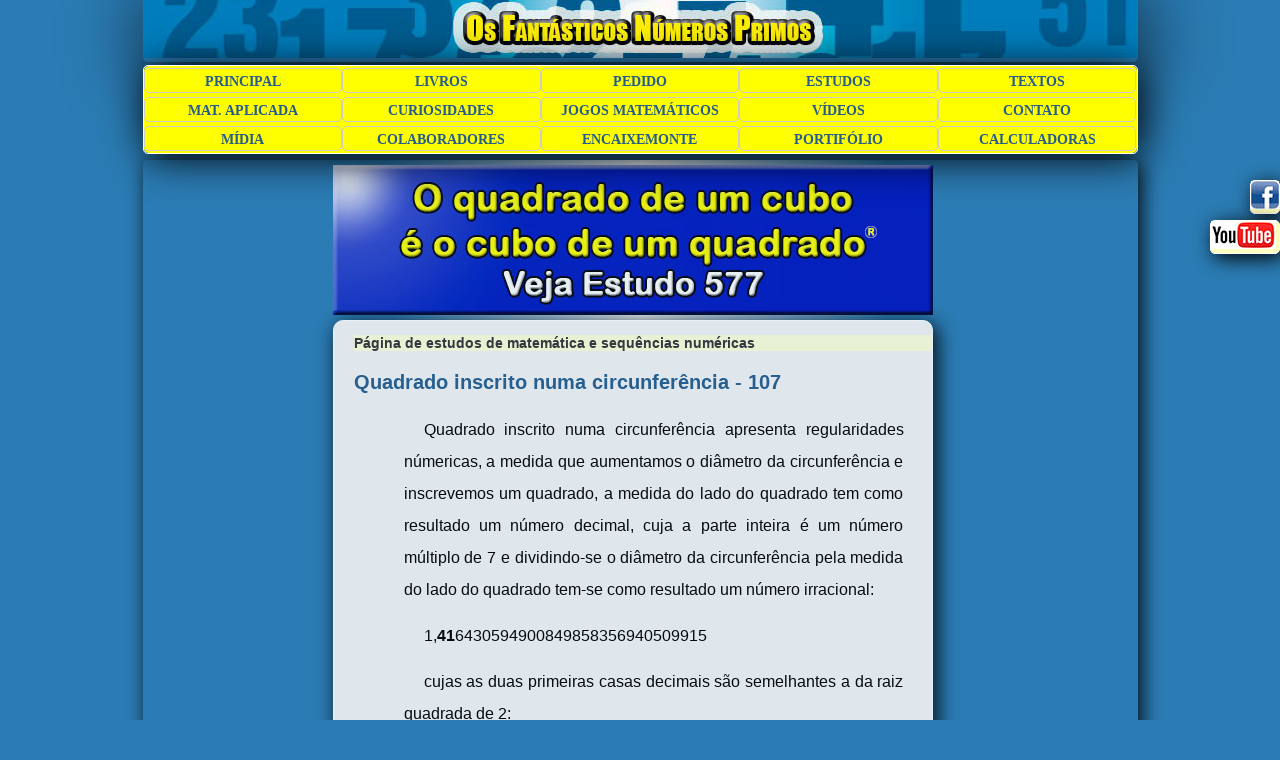

--- FILE ---
content_type: text/html; charset=UTF-8
request_url: http://osfantasticosnumerosprimos.com.br/011-estudos-107-quadrado-inscrito-circunferencia.html
body_size: 19667
content:
<!doctype html>
<html lang="pt-br">
	<head>

<!-- Google Tag Manager -->
<script>(function(w,d,s,l,i){w[l]=w[l]||[];w[l].push({'gtm.start':
new Date().getTime(),event:'gtm.js'});var f=d.getElementsByTagName(s)[0],
j=d.createElement(s),dl=l!='dataLayer'?'&l='+l:'';j.async=true;j.src=
'https://www.googletagmanager.com/gtm.js?id='+i+dl;f.parentNode.insertBefore(j,f);
})(window,document,'script','dataLayer','GTM-T3KN8Z9');</script>
<!-- End Google Tag Manager -->

<meta charset="utf-8">
<meta name="viewport" content="width=device-width, initial-scale=1">
	<title>Quadrado inscrito numa circunferência</title>
	<meta name="description" content="Cincunferências com diâmetros de múltiplos de 10 e com quadados inscritos, têm os lados dos quadrados números decimais cuja parte inteira é um número múltiplo de 7"> 
	<meta name="keywords" content="múltiplos de 7, quadrado inscrito numa cincunferência, lados do quadrado múltiplo de 7">
	<link rel="icon" href="imagem-00-site/favicon.png">
	<link rel="stylesheet" type="text/css" href="css/estilo.css" media="screen">
	
	</head>

<body>

<!-- Google Tag Manager (noscript) -->
<noscript><iframe src="https://www.googletagmanager.com/ns.html?id=GTM-T3KN8Z9"
height="0" width="0" style="display:none;visibility:hidden"></iframe></noscript>
<!-- End Google Tag Manager (noscript) -->

<header>
    
    <a href="http://www.osfantasticosnumerosprimos.com.br/" target="blank">
		<img src="imagem-00-site/000-01-logo-fantasticos.jpg" alt="logotipo os fantasticos numeros primos" title=" logotipo os fantasticos numeros primos">
		</a> 
    	
	</header>
    
	<nav>
    <ul>
        <li><a href="index.html">PRINCIPAL</a></li>
        <li><a href="002-livros-digitais-sequencias-numericas.html">LIVROS</a></li>
        <li><a href="003-pedido-livro-sequencia-numerica.html">PEDIDO</a></li>
        <li><a href="011-estudos-matematica-sequencias-numericas.html">ESTUDOS</a></li>
        <li><a href="005-textos-matematica.html">TEXTOS</a></li>
        <li><a href="012-matematica-aplicada-processos-graficos.html">MAT. APLICADA</a></li>
        <li><a href="007-curiosidades-matematicas-numeros-primos.html">CURIOSIDADES</a></li>
        <li><a href="013-jogos-passatempos-matematicos.html">JOGOS MATEMÁTICOS</a></li>
        <li><a href="009-videos-matematica-sequencias-numericas.html">VÍDEOS</a></li>
        <li><a href="004-contato-fantasticos-numeros-primos.html">CONTATO</a></li>
        <li><a href="008-midia.html">MÍDIA</a></li>
        <li><a href="006-colaboradores.html">COLABORADORES</a></li>
        <li><a href="300-encaixemonte-movel-madeira-encaixavel-.html">ENCAIXEMONTE</a></li>
        <li><a href="200-portifolio-ricardo-silva.html">PORTIFÓLIO</a></li>
        <li><a href="014-000-calculadoras-digitais-on-line.html">CALCULADORAS</a></li></ul>
</nav>
    
    <nav id="responsiva">

<ul id="listinha">

<li><a href="#lista">MENU</a></li>
<li style="float:right"><a href="#">X</a></li>

</ul>

    <ul id="lista">
      <li><a href="index.html">PRINCIPAL</a></li>
        <li><a href="002-livros-digitais-sequencias-numericas.html">LIVROS</a></li>
        <li><a href="011-estudos-matematica-sequencias-numericas.html">ESTUDOS</a></li>
        <li><a href="005-textos-matematica.html">TEXTOS</a></li>
        <li><a href="003-pedido-livro-sequencia-numerica.html">PEDIDO</a></li>
        <li><a href="012-matematica-aplicada-processos-graficos.html">MAT. APLICADA</a></li>
        <li><a href="014-000-calculadoras-digitais-on-line.html">CALCULADORAS</a></li>
        <li><a href="013-jogos-passatempos-matematicos.html">JOGOS</a></li>
        <li><a href="006-colaboradores.html">COLABORADORES</a></li>
        <li><a href="300-encaixemonte-movel-madeira-encaixavel-.html">ENCAIXEMONTE</a></li>
        <li><a href="200-portifolio-ricardo-silva.html">PORTIFÓLIO</a></li>
    </ul>

</nav>   
	
<div id="total">    
    
    <section id="anuncios-topo">
    
		<a href="003-pedido-livro-sequencia-numerica.html">
		<img src="imagem-01-anuncios/000-anuncio-dos-livros.jpg" alt="capa dos livros: os fantásticos números primos, sequências numéricas mágicas, estudos de sequências númericas, o triângulo retângulo" title="capa dos livros: os fantásticos números primos, sequências numéricas mágicas, estudos de sequências númericas, o triângulo retângulo">
		</a>

	</section>    
        
	<section id="texto"> 

		<h6>Página de estudos de matemática e sequências numéricas</h6>
		<h1>Quadrado inscrito numa circunferência - 107</h1>
      
<p>Quadrado inscrito numa circunferência apresenta regularidades númericas, a medida que aumentamos o diâmetro da circunferência e inscrevemos um quadrado, a medida do lado do quadrado tem como resultado um número decimal, cuja a parte inteira é um número múltiplo de 7 e dividindo-se o diâmetro da circunferência pela medida do lado do quadrado tem-se como resultado um número irracional:</p>
<p> 1,<strong>41</strong>6<wbr>430<wbr>594<wbr>900<wbr>849<wbr>858<wbr>356<wbr>940<wbr>509<wbr>915 </p>
<p>cujas as duas primeiras casas decimais são semelhantes a da raiz quadrada de 2: </p>
<p>1,<strong>41</strong>4<wbr>213<wbr>562<wbr>373<wbr>095<wbr>048<wbr>801<wbr>688<wbr>724<wbr>2097</p>

      <h2>Polígonos regulares</h2>
      
      <p>Polígonos regulares são figuras geométricas que têm todos os lados com medidas iguais (congruentes) e também todos os ângulos internos com medidas iguais (congruentes).</p>
      
      <p>Partindo-se do triângulo equilátero que é um polígono regular e possui 3 lados, observa-se que os demais polígonos seguem uma sequência numérica em função dos seus lados.</p>
      
      <p>Há polígonos com 4, 5, 6, 7, 8, 9, 10, 11, 12, 13, 14 lados e assim infinitivamente. (figura 1)</p>
      
<img src="imagem-11-estudos/estudos-100-poligonos-regulares-sequencia-numerica-figura-01.jpg" alt="polígonos regulares" title="polígonos regulares" width="482" height="482" class="imagemcomsombra" />      

<h2>Quadrado inscrito numa circunferência de diâmetro de 10mm</h2>
      
      <p> Quadrado inscrito numa circunferência de diâmetro de 10mm, tem o seu lado a medida de 7,06mm. 7 é a parte inteira e é multiplo de 7.</p>
    
      <img src="imagem-11-estudos/estudos-107-01-quadrado-inscrito-numa-circunferência-10mm.jpg" alt="quadrado inscrito numa circunferência de 10mm" width="483" height="483" class="imagemcomsombra" title="quadrado inscrito numa circunferência de 10mm">
<h2>Quadrado inscrito numa circunferência de diâmetro de 20mm </h2>
      
      <p>Quadrado inscrito numa circunferência de diâmetro de 20mm, tem o seu lado a medida de 14,12mm. 14 é a parte inteira e é multiplo de 7.</p>
      <img src="imagem-11-estudos/estudos-107-02-quadrado-inscrito-numa-circunferência-20mm.jpg" alt="quadrado inscrito numa circunferência de 20mm" width="484" height="483" class="imagemcomsombra" title="quadrado inscrito numa circunferência de 20mm">
      <h2>Quadrado inscrito numa circunferência de diâmetro de 30mm </h2>
      
      <p>Quadrado inscrito numa circunferência de diâmetro de 30mm, tem o seu lado a medida de 21,18mm.      21 é a parte inteira e é multiplo de 7.</p>
      <img src="imagem-11-estudos/estudos-107-03-quadrado-inscrito-numa-circunferência-30mm.jpg" alt="quadrado inscrito numa circunferência de 30mm" width="483" height="483" class="imagemcomsombra"  title="quadrado inscrito numa circunferência de 30mm">
      <h2>Quadrado inscrito numa circunferência de diâmetro de 40mm </h2>
      
      <p>Quadrado inscrito numa circunferência de diâmetro de 40mm, tem o seu lado a medida de 28,24mm.      28 é a parte inteira e é multiplo de 7.</p>
      <img src="imagem-11-estudos/estudos-107-04-quadrado-inscrito-numa-circunferência-40mm.jpg" alt="quadrado inscrito numa circunferência de 40mm" width="483" height="483" class="imagemcomsombra" title="quadrado inscrito numa circunferência de 40mm">
      <h2>Quadrado inscrito numa circunferência de diâmetro de 50mm </h2>
      
      <p>Quadrado inscrito numa circunferência de diâmetro de 50mm, tem o seu lado a medida de 35,41mm.      35 é a parte inteira e é multiplo de 7.</p>
      <img src="imagem-11-estudos/estudos-107-05-quadrado-inscrito-numa-circunferência-50mm.jpg" alt="quadrado inscrito numa circunferência de 50mm" width="483" height="483" class="imagemcomsombra"  title="quadrado inscrito numa circunferência de 50mm">
      <h2>Quadrado inscrito numa circunferência de diâmetro de 60mm </h2>
      
      <p>Quadrado inscrito numa circunferência de diâmetro de 60mm, tem o seu lado a medida de 42,36mm.      42 é a parte inteira e é multiplo de 7.</p>
      <img src="imagem-11-estudos/estudos-107-06-quadrado-inscrito-numa-circunferência-60mm.jpg" alt="quadrado inscrito numa circunferência de 60mm" width="483" height="483" class="imagemcomsombra"  title="quadrado inscrito numa circunferência de 60mm">
      <h2>Quadrado inscrito numa circunferência de diâmetro de 70mm </h2>
      
      <p>Quadrado inscrito numa circunferência de diâmetro de 70mm, tem o seu lado a medida de 49,42mm.      49 é a parte inteira e é multiplo de 7.</p>
      <img src="imagem-11-estudos/estudos-107-07-quadrado-inscrito-numa-circunferência-70mm.jpg" alt="quadrado inscrito numa circunferência de 70mm" width="483" height="483" class="imagemcomsombra"  title="quadrado inscrito numa circunferência de 70mm"> 
      
<p class="assinatura-materia">Autor: Ricardo Silva</p>
<h4>Fontes Bibliográficas:</h4>
<p class="fonte-bibliografica">SILVA, Ricardo José da. <strong>Descobrindo Números Primos a partir de Números Compostos</strong>. São Paulo, edição digital, 2019</p>
<p class="fonte-bibliografica">SILVA, Ricardo José da. <strong>Estudos de Sequências Numéricas</strong>. São Paulo, edição digital, 2013</p>
<p class="fonte-bibliografica">SILVA, Ricardo José da. <strong>Manual do Quadrado Mágico Triplo</strong>. São Paulo, edição digital, 2019</p>
<p class="fonte-bibliografica">SILVA, Ricardo José da. <strong>Os Fantásticos Números Primos</strong>. São Paulo, edição digital, 2012</p>
<p class="fonte-bibliografica">SILVA, Ricardo José da. <strong>Quadrados Mágicos e Sequências Numéricas</strong>. São Paulo, edição digital, 2018</p>
<p class="fonte-bibliografica">SILVA, Ricardo José da. <strong>Sequência  Numéricas Mágicas</strong>. São Paulo, edição digital, 2013</p>
<p class="fonte-bibliografica">SILVA, Ricardo José da. <strong>Ternos Pitagóricos e Sequências Numéricas</strong>. São Paulo, edição digital, 2017</p>
<p class="fonte-bibliografica">SILVA, Ricardo José da.<strong> O Triângulo Retângulo - novas fórmulas algébricas e aritméticas de cálculos</strong>. São Paulo, edição digital, 2014</p>
<h2>Matérias relacionadas:</h2>

<h5 class="linkmateriasrelacionadas"><a href="011-estudos-045-numeros-primos-figuras-geometricas-o-triangulo.html">011-estudos-045-numeros-primos-figuras-geometricas-o-triangulo</a></h5>

<h5 class="linkmateriasrelacionadas"><a href="011-estudos-099-triangulo-equilatero-numeros-primos.html">011-estudos-099-triangulo-equilatero-numeros-primos</a></h5>

<h5 class="linkmateriasrelacionadas"><a href="011-estudos-102-pentagono-sequencias-numericas.html">011-estudos-102-pentagono-sequencias-numericas</a></h5>

<h5 class="linkmateriasrelacionadas"><a href="011-estudos-103-hexagono-sequencias-numericas.html">011-estudos-103-hexagono-sequencias-numericas</a></h5>

<h5 class="linkmateriasrelacionadas"><a href="011-estudos-105-octogono-sequencias-numericas.html">011-estudos-105-octogono-sequencias-numericas</a></h5>

<h5 class="linkmateriasrelacionadas"><a href="011-estudos-107-quadrado-inscrito-circunferencia.html">011-estudos-107-quadrado-inscrito-circunferencia</a></h5>

<h5 class="linkmateriasrelacionadas"><a href="011-estudos-115-quadrados-dinamicos.html">011-estudos-115-quadrados-dinamicos</a></h5>

<h5 class="linkmateriasrelacionadas"><a href="011-estudos-148-triangulo-inscrito-em-retangulo-aureo.html">011-estudos-148-triangulo-inscrito-em-retangulo-aureo</a></h5>



<h5 class="linkmateriasrelacionadas"><a href="011-estudos-149-triangulo-aureo-inscrito-quadrado.html">011-estudos-149-triangulo-aureo-inscrito-quadrado</a></h5>

<h5 class="linkmateriasrelacionadas"><a href="011-estudos-115-quadrados-dinamicos.html">011-estudos-115-quadrados-dinamicos</a></h5>

<hr>
        <p>Prezado visitante, o conteúdo do</p>
        <p><strong>WebSite Os Fantásticos Números Primos</strong></p> 
        <p>está protegido por direitos autorais.</p>
        <p>O uso acadêmico e escolar está liberado,</p> 
        <p>desde que informando ao autor o local e</p>
        <p>o meio em que será utilizado e divulgado,</p> 
        <p>através do e-mail:</p> 
      <p><a href="mailto:contato@osfantasticosnumerosprimos.com.br">contato@osfantasticosnumerosprimos.com.br</a></p>
        <p>O uso comercial é proibido.</p>
        
	</section>

	<section id="anuncios-rodape">

<a href="https://www.facebook.com/Osfantasticosnumerosprimos" target="blank">
<img src="imagem-01-anuncios/000-anuncio-curta-fa-page.jpg" alt="curta  fantasticos numeros primos no facebook" title="promocao dos fantasticos numeros primos no facebook"></a>

</section>    
  
 <section id="anuncios-rodape-dois">

<img src="imagem-01-anuncios/001-anuncio-domino-tri-minox-rodape.jpg" width="600" height="300" alt="anúncio dominó tri-minox" title="anúncio dominó tri-minox">

<img src="imagem-01-anuncios/001-anuncio-domino-quadriminox-rodape.jpg" width="600" height="300" alt="anúncio dominó quadriminox" title="anúncio dominó quadriminox">

</section>

<!--div-destaque-ric-design inserida em dez 2021-->

<div class="div-destaque-ric-design">

<img src="imagem-00-site/000-26-logotipo-ric-design.png" alt="logotipo Ric Desing" title="logotipo Ric Desing" width="396" height="96" class="div-destaque-ric-design-imagem">
<hr>
<p class="div-destaque-ric-design-texto">Assessoria Gráfica e de Comunicação para<br>
Escritores Independentes <br>
que desejam lançar obras literárias,<br>
técnicas ou artísticas.</p>
<hr>
<p class="div-destaque-ric-design-texto">Projeto Gráfico, Diagramação<br>
e Editoração Eletrônica de livros (e-books).
<hr>
<p class="div-destaque-ric-design-texto">Desenvolvimento de WebSite.</p>
<hr>
<p class="div-destaque-ric-design-texto">Contato</p> 
<p class="div-destaque-ric-design-texto"><a href="mailto:mailto:ric@osfantasticosnumerosprimos.com.br">ric@osfantasticosnumerosprimos.com.br</a></p>

</div><footer>

<section id="credito">

<p>2012 - OS FANTÁSTICOS NÚMEROS PRIMOS</p>
<p><a href="mailto:contato@osfantasticosnumerosprimos.com.br">contato@osfantasticosnumerosprimos.com.br</a></p>
<p>Desenvolvido por</p> 
<p><a href="mailto:ric@osfantasticosnumerosprimos.com.br">ric@osfantasticosnumerosprimos.com.br</a></p>

</section>

<h2>Sites</h2>

<section id="sites-parceiros">

<ul>
  
<li><a href="http://www.osfantasticosnumerosprimos.com.br/"><img src="imagem-00-site/000-05-logo-site-fantasticos.jpg" alt="link para o site os fantasticos numeros primos" title="link para o site os fantasticos numeros primos" width="43" height="43"></a> </li>
      
<li><a href="http://www.osfantasticosnumerosprimos.com.br/300-encaixemonte-movel-madeira-encaixavel-.html"><img src="imagem-00-site/000-06-logo-site-encaixemonte.jpg" alt="link para o site encaixemonte"  title="link para o site encaixemonte" width="43" height="43"></a> </li>
      
<li> <a href="http://www.osfantasticosnumerosprimos.com.br/200-portifolio-ricardo-silva.html"><img src="imagem-00-site/000-07-logo-site-portifolio.jpg" alt="link para o site portifolio ricardo silva"  title="link para o site portifolio ricardo silva" width="43" height="43"></a></li>
    
</ul>

</section>

<h2>Seções do Site</h2>

<section id="secoes-site">

<ul>

<li><a href="011-estudos-matematica-sequencias-numericas.html"><img src="imagem-00-site/000-22-logo-estudos-matematica.jpg" width="43" height="43" alt="link para estudos de matemática"></a></li>

<li><a href="002-livros-digitais-sequencias-numericas.html"><img src="imagem-00-site/000-23-logo-livros.jpg" width="43" height="43" alt="link para livros de sequências numéricas"></a></li>

<li><a href="003-pedido-livro-sequencia-numerica.html"><img src="imagem-00-site/000-15-logo-pedido.jpg" width="43" height="43" alt="link para pedidos" title="link para pedidos"></a></li>

<li><a href="013-jogos-passatempos-matematicos.html"><img src="imagem-00-site/000-18-logo-jogos-passatempos.jpg" width="43" height="43" alt="link para jogos matematicos"  title="link para jogos matematicos"></a></li>

<li><a href="006-colaboradores.html"><img src="imagem-00-site/000-27-logo-colaboradores.jpg" width="43" height="43" alt="link para colaboradores" title="link para colaboradores"></a></li>

<li><a href="012-matematica-aplicada-processos-graficos.html"><img src="imagem-00-site/000-16-logo-matematica-aplicada-processos-graficos.jpg" width="43" height="43" alt="link para matemática aplicada a processos gráficos" title="link para matemática aplicada a processos gráficos"></a></li>
  
<li><a href="009-videos-matematica-sequencias-numericas.html"><img src="imagem-00-site/000-13-logo-videos.jpg" width="43" height="43" alt="link para vídeos" title="link para vídeos"></a></li>
  
<li> <a href="007-curiosidades-matematicas-numeros-primos.html"><img src="imagem-00-site/000-14-logo-curiosidades-matematicas.jpg" width="43" height="43" alt="link para curiosidades matemáticas" title="link para curiosidades matemáticas"></a></li>
       
<li> <a href="008-midia.html"><img src="imagem-00-site/000-17-logo-midia.jpg" width="43" height="43" alt="link para midias" title="link para midias"></a></li>
        
<li> <a href="004-contato-fantasticos-numeros-primos.html"><img src="imagem-00-site/000-12-logo-contato.jpg" width="43" height="43" alt="link para contato"  title="link para contato"></a></li>

<li><a href="400-colecionador.html"><img src="imagem-00-site/000-24-logo-colecionador.jpg" alt="link para colecionador" title="link para colecionador" width="43" height="43"></a></li>

<li><a href="014-000-calculadoras-digitais-on-line.html"><img src="imagem-00-site/000-26-logo-calculadoras.jpg" alt="link para calculadoras digitais" title="link para calculadoras digitais" width="43" height="43"></a></li>
  
</ul>

</section>

<h2>Midias Sociais</h2>

<section id="midias-sociais">

<ul>

<li><a href="https://www.facebook.com/Osfantasticosnumerosprimos/"><img src="imagem-00-site/000-08-logo-facebook.jpg" alt="link para fanpage os fantasticos numeros primos"  title="link para fanpage os fantasticos numeros primos" width="43" height="43"></a></li>
      
<li><a href="https://www.youtube.com/channel/UC6Lyoa4h7wpZNFXDQxMRPoA"><img src="imagem-00-site/000-09-logo-youtube.jpg" alt="link para o canal do you tube os fantasticos numeros primos"  title="link para o canal do you tube os fantasticos numeros primos" width="43" height="43"></a></li>
      
</ul>

</section>

</footer>

</div>

<div id="botaoface">

<a href="https://www.facebook.com/Osfantasticosnumerosprimos" target="blank">
		<img src="imagem-01-anuncios/000-logo-facebook.jpg" alt="fapage dos fantasticos numeros primos" title="facebook dos fantasticos numeros primos">
		</a>

</div>

<div id="botaoyou">

<a href="https://www.youtube.com/channel/UC6Lyoa4h7wpZNFXDQxMRPoA?view_as=public" target="blank">
	<img src="imagem-01-anuncios/000-logo-youtube.jpg" alt="Canal youtube dos fantasticos numeros primos" title="os fantasticos numeros primos no youtube">
	</a>

</div>

</body>

</html>

--- FILE ---
content_type: text/css
request_url: http://osfantasticosnumerosprimos.com.br/css/estilo.css
body_size: 55373
content:
@charset "utf-8";
/* CSS Document */

*{
margin:0;
padding:0;
box-sizing:border-box;

}

body{
	width:995px;
	margin:auto;
/*background:url("../imagem-00-site/000-02-fundo-site.jpg");*/
	background-color:#2b7cb4;
	/*background-attachment:fixed;*/
	font-family:Verdana, Geneva, sans-serif;

}

p{
	font-family:Verdana, Geneva, sans-serif;
	font-size:16px;
	line-height:32px;
	text-align:justify;
	text-indent:20px;
	color:#000;
	width:500px;
	/*alignment-adjust:middle;*/
	padding:0px;
	margin:0px 0px 14px 70px;
}

h1{
	font-family:Arial, Helvetica, sans-serif;
	font-size:20px;
	font-weight:bolder;
	/*line-height:20px;*/
	color:#275d8c;
	margin:20px 0px 20px 20px;
}
	
h2{
	font-family:Arial, Helvetica, sans-serif;
	font-size:20px;
	/*line-height:20px;*/
	color:#000;
	margin:28px 0px 28px 20px;
	}
	
h3{
	font-family: Arial, Helvetica, sans-serif;
	font-size:18px;
	/*line-height:36px;*/
	color:#06F;
	margin:18px 0px 18px 20px;
}

.titulo-box-jogos{
	font-family:Arial, Helvetica, sans-serif;
	font-size: 18px;
	/*line-height:36px;*/
	color:#FFF;
	margin:18px 0px 18px 20px;
	text-shadow:#000 1px 1px;
}

h4{
	font-family:Arial, Helvetica, sans-serif;
	font-size: 16px;
	/*line-height:24px;*/
	color:#000;
	margin:16px 0px 16px 20px;
}

h5{
	font-family:Arial, Helvetica, sans-serif;
	font-size:18px;
	/*line-height:36px;*/
	color:#000;
	margin:18px 0px 18px 20px;
	/*line-height:15px;*/
}

h6{
	font-family:"Arial Black", Gadget, sans-serif;
	font-size:14px;
	/*line-height:28px;*/
	/*text-shadow:1px 1px 0px yellow;*/
	color:#333;
	background-color:#FFFFD9;
	margin:20px 10px 0px 20px;
	transition:background-color 1s;
	margin:14px 0px 14px 20px;
}

/*FORMATACAO AREA DE IMAGEM/LEGENDA*/

figure{
	margin:20px 0px 40px 0px;
	
	
}

figcaption p{
	font-size:12px;
	font-weight:bold;
	font-style:italic;
	margin:-14px 0px 20px 0px;
	background-color:#FFFFD9;
}

hr{
	margin:14px 0px 14px 0px;
}

/*AQUI COMECA FORMATACAO DOS LINKS DA PAGINA ESTUDOS BASEADO H5 */

.linkestudos{
	font-family:Arial, Helvetica, sans-serif;
	font-size:15px;
	line-height:30px;
	font-weight:normal;
	margin:30px 0px 50px 20px;
}

.linkestudos a{
	color:#000;
	background-color:#CCC;
	padding:4px 4px 4px 4px;	
}

.linkestudos a:hover{
	color:#FFF;
	background-color:#275d8c;
	transition:background-color 1s;
	font-weight:bold;
}

/*AQUI TERMINA A FORMATACAO DOS LINKS DA PAGINA ESTUDOS BASEADO H5 */


/*AQUI COMECA FORMATACAO DOS LINKS MATERIAS RELACIONADAS BASEADO H5 */

.linkmateriasrelacionadas{
	font-family:Arial, Helvetica, sans-serif;
	font-size:15px;
	line-height:30px;
	font-weight:normal;
	margin:30px 0px 30px 20px;
}

.linkmateriasrelacionadas a{
	color:#000;
	background-color:#CCC;
	padding:4px 4px 4px 4px;	
}

.linkmateriasrelacionadas a:hover{
	color:#000;
	background-color: #FF9;
	transition:background-color 1s;
	font-weight:bold;
}

/*AQUI TERMINA A FORMATACAO DOS LINKS MATERIAS RELACIONADAS BASEADO H5 */


/*AQUI COMECA FORMATACAO DOS LINKS COMPRAR DA PAGINA LIVROS */

.linkcomprar{
	font-family:Arial, Helvetica, sans-serif;
	font-size:15px;
	/*line-height:15px;*/
	font-weight:bolder;
	margin:15px 0px 15px 20px;	
}

.linkcomprar a{
	color:#000;
	background-color:#FF0;
	padding:4px 4px 4px 4px;
}

.linkcomprar a:hover{
	font-weight:bolder;
	color:#FFF;
	background-color:#275d8c;
	transition:background-color 1s;
	font-size:17px;
}

.comprar {
	font-family:Arial, Helvetica, sans-serif;
	font-size:18px;
	font-weight:bolder;
	/*line-height:18px;*/
	/*text-align:justify;*/
	text-indent:20px;
	color:#000;
	background-color:yellow;
	width:150px;
	/*alignment-adjust:middle;*/
	padding:3px;
	margin:0px 0px 14px 70px;
	box-shadow:2px 2px 2px gray;
}

/*AQUI TERMINA A FORMATACAO DOS LINKS COMPRAR DA PAGINA LIVROS */


/*AQUI COMECA FORMATACAO DOS LINKS DOWNLOAD DA DA PAGINA LIVROS */

.linkdownload{
	font-family:Arial, Helvetica, sans-serif;
	font-size:15px;
	/*line-height:15px;*/
	font-weight:bolder;
	margin:15px 0px 15px 20px;			
}

.linkdownload a{
	color:#000;
	background-color:#F90;
	padding:4px 4px 4px 4px;	
}

.linkdownload a:hover{
	font-weight:bolder;
	color:#FFF;
	background-color:#275d8c;
	transition:background-color 1s;
	transform:scale(1.2);
	font-size:17px;
}

#livro-retangulo{
}

/*AQUI TERMINA A FORMATACAO DOS LINKS DOWNLOAD DA PAGINA LIVROS */

/*AQUI COMECA A FORMATACAO DA ASSINATURA MATERIA BASEADO H6 */

.assinatura-materia{
	/*font-family: Arial, Helvetica, sans-serif;*/
	/*font-size: 14px;*/
	font-weight: bold;	
	color:#333;
	background-color:#EBF1FA;
	/*transition: background-color 1s;*/
	/*text-align: right;*/
	/*width: 500px;*/
	/*margin: 14px 0px 14px 70px;*/
	border-bottom:0.5px solid #999;
	
}

/*AQUI TERMINA A FORMATACAO FONTE BIBLIOGRAFICA */

.fonte-bibliografica{
	/*font-family: Arial, Helvetica, sans-serif;*/
	/*font-size: 14px;*/
	/*font-weight: bold;	*/
	color:#333;
	background-color:#FFECD9;
	/*transition: background-color 1s;*/
	/*text-align: right;*/
	/*width: 500px;*/
	/*margin: 14px 0px 14px 70px;*/
	/*border-bottom: 0.5px solid #999;*/
	
}

/*AQUI COMECA A FORMATACAO BUTTON + DETALHES SOBRE LIVRO */

.button-1{
	width:250px;
	margin:32px auto 32px auto;
	padding:5px 5px;
	background-color:#006;
	border:none;
	color:white;
	text-align:center;
	display:block;
	font-size:16px;
	font-weight:bolder;
	border-radius:5px;
	box-shadow:2px 2px 2px yellow;
}

.button-1 a{
	/*background-color:rgba(0, 0, 0, 0.7);*/
	color:white;
	text-decoration:none;
}

.button-1:hover{
	background-color:rgba(0, 0, 0, 0.7);
	color:white;
}

/*AQUI COMECA HEADER*/

header{
	width:995px;
	height:auto/*60px*/;
	margin:0px 0px 20px 0px;
	padding:0px;
	display:block;
	border-radius:5px;
	border:0px solid white;
	box-shadow:4px 4px 80px black;
	position:fixed;
	z-index:3;
}

header img{
	max-width:100%;
	height:auto;
}

/*AQUI TERMINA HEADER*/


/*AQUI COMECA NAVEGACAO DESKTOP*/
nav{
	width:995px;
	height:auto;
	margin:65px auto 20px auto;
	padding:0px;
	border-radius:5px;
	border:1px solid white;
	box-shadow:4px 4px 40px black;
	position:fixed;
	z-index:4;
	/*display:none;
*/
}

nav ul{
	/*width:993px;*/
	/*margin:auto;*/
	/*width:100%;*/
	/*height:100px;*/
	/*text-decoration:none;*/
	background-color:#FF0;	
	display:flex;
	/*justify-content: space-between;*/
	justify-content: space-around;
	/*flex:wrap;*/
	/*flex-direction:row;*/
	 flex-flow: row wrap;
	 /*flex-flow: column wrap;*/
	 /*justify-content: space-around*/;
	 border-radius:5px;
}

nav li{
	display:block;
	width:20%;
	/*width: auto;*/
	margin: 2px 0px 2px 0px;
	/*padding:5px 5px 5px 5px;*/	
	height: 25px;
	line-height:25px;
	font-family:Verdana;
	font-weight:bold;
	font-size:14px;		
	/*line-height:40px;*/
	text-align:center;	
	border:1px solid #CCC;
	border-radius:5px;
}

nav a{
	display:block;
	text-decoration:none;
	color:#275d8c;
	padding:0px 2px 0px 2px;	
}

nav a:hover{
	display:block;
	color:#FFFFFF;
	background-color:#275d8c;
	transform:scale(1.1);
	transition-duration:0.5s;
	border-radius:5px;
}

/*AQUI TERMINA NAVEGACAO DESKTOP*/

/*AQUI COMECA NAVEGACAO RESPONSIVA - TEM ESTAR DESLIGADA PARA DESKTOP */

nav#responsiva{
	display:none;
}

/*AQUI TERMINA NAVEGACAO RESPONSIVA*/

/*AQUI COMECA DIV TOTAL QUE ENVOLVE SECTION ANUNCIOS FOOTER*/

div#total{
	margin-top:160px;
	/*margin-left:-130px;*/
	position: absolute;
	/*background:url("../imagem-00-site/000-02-fundo-site.jpg");*/
	background-image: linear-gradient(to right, #2b7cb4, #2b7cb4, white, #2b7cb4, #2b7cb4);
	opacity: 0.9;
	border: 0px solid white;
	z-index: 1;
	box-shadow: 4px 4px 20px black;
	border-radius: 5px;
	/*top: 555px;*/
	/*left: 48px;*/
	}

/*AQUI TERMINA DIV TOTAL QUE ENVOLVE SECTION ANUNCIOS FOOTER*/

/*AQUI COMECA SECAO ANUNCIOS TOPO*/

section#anuncios-topo{
	width:600px;
	height:150px;
	display:block;
	background-repeat:no-repeat;
	background-position:center;
	background-color:#FF0;
	border-radius:5px;
	margin:5px 190px 5px 190px;
}

section#anuncios-topo img{
	max-width:100%;
	height:auto;
}

/*AQUI TERMINA SECAO ANUNCIOS TOPO*/

/*AQUI COMECA SECAO DAS PAGINAS E MATERIAS*/

section#texto{
	width:600px;
	background-color:#F4F4F4;
	padding:0px;
	display:block;
	border-radius:10px;
	margin:5px 190px 5px 190px;
	border:1px solid white;
	box-shadow:4px 4px 20px black;
	text-align:left;
}

section#texto ul{
	margin:0px 0px 0px 0px;
}

section#texto li{
	font-family:Verdana, Geneva, sans-serif;
	font-size:14px;
	text-indent:20px;
	color:#000;
	width:500px;
	/*alignment-adjust:middle;*/
	padding:0px;
	margin:0px 0px 0px 70px;
}

section#texto img{
	/*display:block;*/
	max-width:100%;
	height:auto;
	margin:28px 0px 28px 20px;
}

/*AQUI TERMINA SECAO DAS PAGINAS E MATERIAS*/

/*AQUI COMECA SECAO ANUNCIOS RODAPE*/
	
section#anuncios-rodape{
	width:600px;
	height:auto;
	display:block;
	/*background-color:red;*/
	/*background-color:transparent;*/
	border-radius:5px;
	margin:5px 190px 5px 190px;
	/*clear:both;*/
}

/*AQUI TERMINA SECAO ANUNCIOS RODAPE*/

/*AQUI COMECA SECAO ANUNCIOS RODAPE DOIS*/
	
section#anuncios-rodape-dois{
	width:600px;
	height:auto;
	display:block;
	/*background-color:red;*/
	/*background-color:transparent;*/
	border-radius:5px;
	margin:5px 190px 5px 190px;
	/*clear:both;*/
}

/*AQUI TERMINA SECAO ANUNCIOS RODAPE DOIS*/

/*AQUI COMECA RODAPE*/

footer{
	width:995px;
	/*height:650px;*/
	height:auto;
	display:block;
	padding:10px;
	/*clear:both;*/
	border-radius:5px;
	box-shadow:4px 4px 20px black;
	border-top-width:1px;
	border-right-width:1px;
	border-bottom-width:1px;
	border-left-width:1px;
	/*border-top-style:none;
	border-right-style:none;
	border-bottom-style:none;
	border-left-style:none;*/
	background-image:url(../imagem-00-site/000-03-logo-fantasticos-fundo-rodape.jpg);
	/*margin-top:5px;
	right:10px;
	margin-bottom:0px;
	margin-left:0px;*/
	/*float:left;*/
	margin: 5px 0 0 0;	
}
		
footer img{
	/*display:inline-block;*/
	/*width:0px;*/
	/*margin:40px 0px 40px 500px;*/
	/*padding:0px 0px 0px 0px;*/
	/*clear:both;*/
	/*float:left;*/
	/*display:block;*/
	box-shadow: 4px 4px 4px black;
}

footer section#credito{
	width:600px;
	height:auto;
	display:block;
	margin:20px auto 10px auto;
	background-color:rgba(255, 255, 255, 0.3);
}
	
footer section#credito p{
	text-align:center;
	font-weight:bold;
	/*vertical-align:middle;*/
	font-family:Arial, Helvetica, sans-serif;
	font-size:16px;
	/*line-height:32px;*/
	/*margin-left:30px;*/	
	margin:16px auto 16px auto;	
}
		
footer section#sites-parceiros{
	width:600px;
	/*height:100px;*/
	display:block;
	background-color:rgba(255, 255, 255, 0.3);
	margin:10px auto 10px auto;
}

footer section#sites-parceiros ul{
	list-style:none;
	display:flex;
	justify-content: space-around;
	align-items:center;
	
}

footer section#sites-parceiros ul li {
	margin:20px auto 20px auto;	
}

footer section#secoes-site{
	width:600px;
	/*height:100px;*/
	display:block;
	background-color:rgba(255, 255, 255, 0.3);
	margin:10px auto 10px auto;
}

footer section#secoes-site ul{
	list-style:none;
	display:flex;
	justify-content: space-around;
	align-items:center;	
}

footer section#secoes-site ul li {
	margin:20px auto 20px auto;	
}

footer section#midias-sociais{
	width:600px;
/*	height:100px;*/
	display:block;
	background-color:rgba(255, 255, 255, 0.3);
	margin:10px auto 10px auto;
}

footer section#midias-sociais ul{
	list-style:none;
	display:flex;
	justify-content: space-around;
	align-items:center;	
}

footer section#midias-sociais ul li {
	margin:20px auto 20px auto;	
}

/*AQUI TERMINA RODAPE*/

/*AQUI COMECA OS BOTOES DA LATERAL DIREITA */

div#botaoface{
	width:30px;
	top:180px;
	right:0px;
	position:fixed;
	background-color:#FFFFBF;
	border:1px solid white;
	z-index:1;
	box-shadow: 4px 4px 20px black;
	border-radius:5px;
	}

div#botaoyou{
	width:70px;
	top:220px;
	right:0px;
	position:fixed;
	background-color:#FFFFBF;
	border:1px solid white;
	z-index:1;
	box-shadow:4px 4px 20px black;
	border-radius:5px;
}

/*AQUI TERMINA OS BOTOES DA LATERAL DIREITA */

/*AQUI COMEÇA A DIV PROMOÇÃO DA LATERAL DIREITA */

div#promocao{
	/*width:auto;*/
	width:220px;
	padding:0px;
	bottom:30px;
	right:2px;
	position:fixed;
	background-color:#FFFFBF;
	border:1px solid white;
	z-index:9;
	box-shadow: 4px 4px 20px black;
	border-radius:5px 0px 5px 0px ;
	}

div#promocao h6{
	/*width:350px;*/
	/*display:block;*/
	font-size: 18px;
	line-height: 18px;
	text-align: center;
	font-weight: bold;
	margin: 10px 0px 10px 0px;
	/*text-align: center;*/
	color: #F00;
	text-shadow:#000 1px 1px;
	
}

div#promocao p{
	/*width:350px;*/
	/*display:block;*/
	font-size:12px;
	line-height: 18px;
	font-weight:bold;
	margin:0px 0px 0px -8px;	
	/*text-align: center;*/
}

/*AQUI COMECA EFEITO SOMBRA DA IMAGENS */

.imagemcomsombra{
	box-shadow:5px 5px 10px black;
	border:1px solid white;
	background-color:#275d8c;
	transition:background-color 1s;
	
}

/*AQUI TERMINA EFEITO DE SOMBRA  DAS IMAGENS*/

/*AQUI COMECA FORMATACAO TABELAS*/

table{
	font-family: Arial, Helvetica, sans-serif;
	font-size: 14px;
	/*background-color:#F3F3F3;*/
	background-color: #FFFFE6;
	box-shadow: 2px 2px 5px black;
	width: 92%; /*580px;*/
	border-top-style: inset;
	border-right-style: inset;
	border-bottom-style: inset;
	border-left-style: inset;
	border-top-width: 1px;
	border-right-width: 1px;
	border-bottom-width: 1px;
	border-left-width: 1px;
	margin: 28px 0px 28px 10px;	
}

table tr:hover {
	background-color: #FF0;
	}

/*AQUI TERMINA FORMATACAO TABELAS*/

/*AQUI COMECA FORMATACAO TABELA ZEBRADA 1*/

table.tabela-zebrada-01{
	font-family:Arial, Helvetica, sans-serif;
	font-size: 16px;
	border-collapse: collapse;
  	width: 95%;
	margin:28px 0px 28px 20px;
	box-shadow: 1px 1px 4px black;
}

table.tabela-zebrada-01 th{
	text-align: center;
	background-color:#CCC;	
	color:black;
	/*border: 1px solid #ddd;*/
}

table.tabela-zebrada-01 tr{
	text-align: center;
	/*background-color:;*/
	/*color:;*/
}

table.tabela-zebrada-01 tr:nth-child(even){
	background-color: #DADADA;
	}

table.tabela-zebrada-01 tr:hover {
	background-color: #FF0;
	}

table.tabela-zebrada-01 td{
  border: 1px solid	 #999;
}

/*AQUI TERMINA FORMATACAO TABELAS ZEBRADA 1*/


/*AQUI COMECA FORMATACAO TABELAS DESTAQUE*/

.tabeladestaque{
	background-color:#FFFFD9;
	box-shadow: 3px 3px 20px black;
	width:92%;
	border:0px;
	border-radius:10px 0px 10px 0px ;
	/*margin-right:50px;*/
	/*margin-left:20px;*/
	/*padding:20px 40px 20px 20px;*/
	margin:28px 0px 28px 20px;
}

.tabeladestaque h6{
	font-family: Arial, Helvetica, sans-serif;
	font-size: 30px;
	margin-top: 20px;
	margin-left: 30px;
	color: #F00;
	font-weight: bolder;
	text-shadow: #000 1px 1px;
	text-align: center;
}

.tabeladestaque p{
	font-family: Arial, Helvetica, sans-serif;
	font-size: 16px;
	/*margin: 0px 40px 0px 40px;*/
	width:470px;
	text-align:center;
}

/*.tabeladestaque img{
	display: block;
 	margin:28px auto 28px auto;
 	width: 50%;
	height:auto;
}*/

/*AQUI TERMINA FORMATACAO TABELAS DESTAQUE*/

/*AQUI COMECA FORMATACAO DIV DESTAQUE*/
/*renomeei tabela destaque por div destaque em fev de 2020*/

.div-destaque{
	width: auto;
	margin: 40px 20px 40px 20px;
	padding: 5%;
	background-color: #FFE2A6;
	border: 0px;
	border-radius: 15px 0px 15px 0px;
	box-shadow: 3px 3px 10px black;
	
}

.div-destaque-titulo{
	/*width:auto;*/
	margin: 0 0 0 0;
	font-family: Arial, Helvetica, sans-serif;
	font-size: 32px;
	text-align:center;
	color: #F00;
	font-weight: bold;
	text-shadow:#000 1px 1px;
	text-indent:0px;
	text-align:center;
	background-color:transparent;
}

.div-destaque-texto{
	width:auto;
	margin: 0 0 0 0;
	font-family: Arial, Helvetica, sans-serif;
	font-size: 16px;
	font-weight: bolder;
	line-height:32px;
	text-indent:0px;
	text-align:center;		
}

.div-destaque-imagem{
	display: block;
	margin:auto;
	/*margin-left: 50%;*/
	/*margin-right: 50%;*/
 	/*margin: 20px auto 20px auto;*/
 	max-width:100%;
	/*height:auto;*/
}
	/*BUG??? - TENTEI CENTRALIZAR A IMAGEM JPG - SEM SUCESSO
	FIZ TESTE COM CSS INLINE E DEU CERTO,
	FIZ TESTE COM IMAGEM FORMATO PNG E DEU CERTO
	A IMAGEM LIVRO DESCOBRINDO NÚMEROS PRIMOS A PARTIR DE COMPOSTOS
	ESTA NO FORMATO PNG
	NA VERDADE A IMAGEM INCORPORA O ESTILO SECTIO-TEXTO*/


/*AQUI TERMINA FORMATACAO DIV DESTAQUE*/


/*AQUI COMECA FORMATACAO DIV DESTAQUE RIC DESIGN*/
/*DIV DESTAQUE RIC DESIGN FOI INSERIDA EM DEZ 2021*/

.div-destaque-ric-design{
	width: 600px;
	/*margin: 40px 20px 40px 20px;*/
	/*margin: auto;*/
	margin:5px 190px 5px 190px;
	padding: 5%;
	background-color:#D2FF77;
	border: 0px;
	border-radius: 15px 0px 15px 0px;
	box-shadow: 3px 3px 20px black;
}

.div-destaque-ric-design-titulo{
	/*width:auto;*/
	margin: 0 0 0 0;
	font-family: Arial, Helvetica, sans-serif;
	font-size: 32px;
	text-align:center;
	color: #F00;
	font-weight: bold;
	/*text-shadow:#000 1px 1px;*/
	text-indent:0px;
	
}

.div-destaque-ric-design-texto {
	width:auto;
	margin: 0 0 0 0;
	font-family: Arial, Helvetica, sans-serif;
	font-size: 16px;
	font-weight: bolder;
	line-height:32px;
	text-indent:0px;
	text-align:center;		
}

.div-destaque-ric-design-imagem{
	display: block;
	/*margin-left: 50%;*/
  	/*margin-right: 50%;*/
 	margin:auto auto 32px auto;
	/*margin: auto;*/
 	max-width:100%;
	height:auto;
	/*A IMAGEM DO LOGOTIPO RIC DESIGN ESTÁ EM FORMATO PNG
	E FICOU CENTRALIZADA NA DIV SUCESSO*/
	
}

/*AQUI TERMINA FORMATACAO DIV DESTAQUE RIC DESIGN*/


/*AQUI COMECA FORMATACAO TABELAS QUADRADOS MAGICOS*/

/*OBSERVAÇÃO O CSS NAO ACEITOU A BORDA - TIVE QUE POR ATRAVES DA CAIXA PROPRIEDADE DO DREAMWEAVER*/

.tabelaquadrada{
	font-family:Arial, Helvetica, sans-serif;
	font-size:14px;
	/*line-height:40px;*/
	/*background-color:#F3F3F3;*/
	/*box-shadow:2px 2px 5px black;*/
	width:95%;
	/*border-top-style:inset;
	border-right-style:inset;
	border-bottom-style:inset;
	border-left-style:inset;*/
	/*margin-right:0px;*/
	/*margin-left:20px;*/
	/*border:2px 2px 2px 2px solid #000;*/
	/*border-collapse: collapse;*/
	margin:28px 0px 28px 10px;	
}

.tabelaquadrada th{
	/*padding:10px 0px 10px 0px;*/
	text-align:center;
	/*border:2px 2px 2px 2px solid #000;*/
}

.tabelaquadrada tr{
	/*padding:30px 0px 30px 0px;*/
	/*height:30px;*/
	/*border:2px 2px 2px 2px solid #000*/;
}

.tabelaquadrada td{
	text-align:center;
	/*border:2px 2px 2px 2px solid #000;*/
	padding:7px 0px 7px 0px;
}

/*AQUI TERMINA FORMATACAO TABELAS QUADRADOS MAGICOS*/


/*AQUI COMECA FORMATACAO FORMULARIO CONTATO*/

form{
	width:auto;
	margin:0px;
	background-color: #EAEAEA;
	border:1px solid gray;
	padding:5px;
	border-radius: 4px;
	}
	
fieldset{
	width:auto;
	border:1px solid gray;
	margin:20px 0px 20px 0;
	

}

fieldset p{
	font-size:12px;
	line-height:30px;
	text-align:right;
	margin: 0 10px 0 0;
}
	
legend{
	color: #333;
	font-weight:bold;
	font-size:12px;
}
	
input{
	
}

input:hover{
	background-color:#CCC;
	
}

textarea{
	background-color: #FFF;
}

/*AQUI TERMINA FORMATACAO FORMULARIO CONTATO*/


/*ESTE IFRAME FOI UTILIZADO NA PAGINA
MATEMATICA APLICADA 025 - CALCULO ENERGIA ELÉTRICA
IFRAME ESTA COM BUG - NAO ACEITA AS MEDIDAS
E NAS VISUALIZAÇOES ESTA MUITO PEQUENO -
OPTEI POR UTILIZAR A DIV#TABELA-ROLAGEM A ABAIXO*/

/*iframe#tabela-eletrica{
	width:550px;
	height:500px;
	margin:20px;
	border:2px solid yellow;
}*/


div#tabela-rolagem{
	height:500px;
	overflow:auto;
	border:2px solid yellow;
}



/*AQUI COMEÇA COMANDO RESPONSIVO PARA 480PX*/

@media screen and (max-width:480px){

*{
margin:0;
padding:0;
box-sizing:border-box;

}

body{
	width:450px;
	margin:auto;
	background-attachment:fixed;
	font-family:Verdana, Geneva, sans-serif;
	background-image:url(../imagem-00-site/000-02-fundo-site.jpg);
	background-position:center center;
}

p{
	font-family:Verdana, Geneva, sans-serif;
	/*font-size:14px;*/
	font-size:16px;
	line-height:32px;
	text-align:justify;
	text-indent:20px;
	color:#000;
	width:380px;
	/*alignment-adjust:middle;*/
	padding:0px;
	margin:0px 0px 14px 10px;
}

h1{
	font-family:Arial, Helvetica, sans-serif;
	font-size:16px;
	/*line-height:32px;*/
	color:#275d8c;
	margin:16px 0px 16px 10px;
}
	
h2{
	font-family:Arial, Helvetica, sans-serif;
	font-size:16px;
	/*line-height:32px;*/
	color:#000;
	margin:28px 0px 28px 10px;
	}
		
h3{
	font-family:Arial, Helvetica, sans-serif;
	font-size:16px;
	/*line-height:32px;*/
	color: #06F;
	margin:16px 0px 16px 10px;
}

h4{
	font-family:Arial, Helvetica, sans-serif;
	font-size:16px;
	/*line-height:24px;*/
	color:	#000;
	margin:16px 0px 16px 10px;
}

h5{
	font-family:Arial, Helvetica, sans-serif;
	font-size:16px;
	/*line-height:32px;*/
	color: #000;
	margin:16px 0px 16px 10px;
	
}

h6{
	font-family:"Arial Black", Gadget, sans-serif;
	font-size:12px;
	/*line-height:24px;*/
	/*text-shadow:1px 1px 0px yellow;*/
	color:#333;
	background-color:#FFFFD9;
	margin:12px 10px 12px 10px;
	transition:background-color 1s;
	
}

/*FORMATACAO AREA DE IMAGEM/LEGENDA*/

figure{
	margin:14px 0px 40px 0px;
	
}

figcaption p{
	font-size:14px;
	font-weight:bold;
	font-style:italic;
	margin:-14px 0px 14px 0px;
}

/*AQUI COMECA FORMATACAO DOS LINKS DA PAGINA ESTUDOS BASEADO H5 */

.linkestudos{
	font-family:Arial, Helvetica, sans-serif;
	font-size:14px;
	line-height:28px;
	font-weight:normal;
	margin:0px 0px 35px 10px;
}

.linkestudos a{
	color:#000;
	background-color:#E4E4E4;
	padding:4px 4px 4px 4px;
}

.linkestudos a:hover{
	color:#FFF;
	background-color:#275d8c;
	transition:background-color 1s;
	font-weight:bold;
}

/*AQUI TERMINA A FORMATACAO DOS LINKS DA PAGINA ESTUDOS BASEADO H5 */

/*AQUI COMECA FORMATACAO DOS LINKS MATERIAS RELACIONADAS BASEADO H5 */

.linkmateriasrelacionadas{
	font-family:Arial, Helvetica, sans-serif;
	font-size:14px;
	line-height:28px;
	font-weight:normal;
	margin:0px 0px 30px 10px;
}

.linkmateriasrelacionadas a{
	color:#000;
	background-color:#CCC;
	padding:4px 4px 4px 4px;	
}

.linkmateriasrelacionadas a:hover{
	color:	#000;
	background-color: #FF9;
	transition:background-color 1s;
	font-weight:bold;
}

/*AQUI TERMINA A FORMATACAO DOS LINKS MATERIAS RELACIONADAS BASEADO H5 */

/*AQUI COMECA FORMATACAO DOS LINKS COMPRAR DA PAGINA LIVROS */

.linkcomprar{
	font-family:Arial, Helvetica, sans-serif;
	font-size:15px;
	line-height:32px;
	font-weight:bolder;	
}

.linkcomprar a{
	color:#000;
	background-color:#FF0;
	padding:4px 4px 4px 4px;
}

.linkcomprar a:hover{
	font-weight:bolder;
	color:#FFF;
	background-color:#275d8c;
	transition:background-color 1s;
	
}

/*AQUI TERMINA A FORMATACAO DOS LINKS COMPRAR DA PAGINA LIVROS */

/*AQUI COMECA FORMATACAO DOS LINKS DOWNLOAD DA DA PAGINA LIVROS */

.linkdownload{
	font-family:Arial, Helvetica, sans-serif;
	font-size:15px;
	line-height:32px;
	font-weight:bolder;	
}

.linkdownload a{
	color:#000;
	background-color:#F90;
	padding:4px 4px 4px 4px;
}

.linkdownload a:hover{
	font-weight:bolder;
	color:#FFF;
	background-color:#275d8c;
	transition:background-color 1s;
}

#livro-retangulo{
}

/*AQUI TERMINA A FORMATACAO DOS LINKS DOWNLOAD DA PAGINA LIVROS */

/*AQUI COMECA A FORMATACAO DA ASSINATURA MATERIA */

.assinatura-materia{
	/*font-family: Arial, Helvetica, sans-serif;*/
	/*font-size: 14px;*/
	font-weight: bold;	
	color: #333;
	background-color: #EBF1FA;
	/*transition: background-color 1s;*/
	/*text-align: right;*/
	/*width: 500px;*/
	/*margin: 14px 0px 14px 70px;*/
	border-bottom: 0.5px solid #999;
	
}

/*AQUI COMECA A FORMATACAO BUTTON + DETALHES SOBRE LIVRO */

.button-1{
	width: 250px;
	margin:32px auto 32px auto;
	padding: 5px 5px;
	background-color:#006;
	border: none;
	color: white;
	text-align: center;
	display: block;
	font-size: 16px;
	font-weight:bolder;
	border-radius: 5px;
	box-shadow: 2px 2px 2px yellow;
}

.button-1 a{
	/*background-color:rgba(0, 0, 0, 0.7);*/
	color: white;
	text-decoration: none;
}

.button-1:hover{
	background-color:rgba(0, 0, 0, 0.7);
	color: white;
}


/*AQUI TERMINA A FORMATACAO DA ASSINATURA MATERIA */

/*AQUI COMECA HEADER*/

header{
	width:450px;
	height:auto;
	margin:0px 0px 20px 0px;
	padding:0px;
	display:block;
	border-radius:5px;
	border:0px solid white;
	box-shadow:2px 2px 20px black;
	position:fixed;
	z-index:3;
}

/*AQUI TERMINA HEADER*/

/*AQUI COMECA NAVEGACAO*/

/*AQUI COMECA NAVEGACAO DESKTOP - TEM QUE ESTAR DESLIGADA PARA DISPOSITIVOS MÓVEIS*/

nav{
	display:none;
}

/*AQUI COMECA NAVEGACAO DESKTOP - TEM QUE ESTAR DESLIGA PARA DISPOSITIVOS MÓVEIS*/

/*AQUI COMECA NAVEGACAO RESPONSIVA*/

nav#responsiva{
	width:450px;
	height:50px;
	margin:30px 0px 0px 0px;
	padding:0px 0px 0px 0px;
	background-color:#FF0;
	display:block;
	border-radius:5px;
	border:1px solid white;
	box-shadow: 2px 2px 20px black;
	position:fixed;
	z-index:4;
	
}

nav#responsiva ul#listinha{
	
	list-style-type: none;	
}

nav#responsiva ul#listinha li{
	/*display:inline-block;*/
	float:left;
	width:80px;
	/*width:auto;*/
	font-size:16px;
	height:50px;
	line-height:50px;
	/*text-align:center;*/
	color:#275d8c;
	padding:0px 0px 0px 0px;
	margin:0px 0px 0px 0px;
	
}

nav#responsiva ul#listinha li a{
	text-decoration:none;
	color:#275d8c;
	display:block;
	
}

nav#responsiva ul#listinha li a:hover{
	/*width:80px;*/
	display:block;
	padding:0px 0px 0px 0px;
	margin:0px 0px 0px 0px;
	color:#FFFFFF;
	background-color:#275d8c;
}

nav#responsiva ul#lista{
	display:none;
	width:350px;
	height:550px;
	margin:0px;
	position:absolute;
	top:-460px;
	transition:all ease-in 0.6;
	opacity:0;
	background-color:#FF0;
	border-radius:5px;
	margin:20px 0px 0px 0px;
		
}

nav#responsiva ul#lista:target{
	display:block;
	top:35px;
	opacity:1;	
}

nav#responsiva ul li{
	width:200px;
	display:block;
	/*padding: 6px 2px 6px 2px;*/
	margin:0px 0px 0px 70px ;
	/*transition: background-color 1s;*/
	height:50px;
	line-height:50px;
	font-family:Verdana;
	font-weight:bold;
	font-size:16px;
	/*border-bottom: 1px solid #000;*/
}


nav#responsiva ul li a{
	text-decoration:none;
	color:#275d8c;
	display:block;
	
}

nav#responsiva ul li a:hover{
	/*width: 200px;*/
	color:#FFFFFF;
	display:block;
	background-color: #275d8c;
	/*transition: background-color 1s;*/
	/*transform: scaleX(1.1);*/
	/*padding: 6px 2px 6px 2px;*/
	/*line-height:12px;*/
	/*height:12px;*/
	/*margin: 2px;*/
}

/*AQUI TERMINA NAVEGACAO RESPONSIVA*/

/*AQUI COMECA DIV TOTAL QUE ENVOLVE SECTION ANUNCIOS FOOTER*/

div#total{
	width:450px;
	margin-top:85px;
	position:absolute;
	background:url("");
	opacity:0.9;
	border:0px solid white;
	z-index:1;
	box-shadow: 2px 2px 40px black;
	border-radius:5px;
	}

/*AQUI TERMINA DIV TOTAL QUE ENVOLVE SECTION ANUNCIOS FOOTER*/

/*AQUI COMECA SECAO ANUNCIOS TOPO*/

section#anuncios-topo{
	width:410px;
	height:100px;
	display:block;
	background-repeat:no-repeat;
	background-position:center;
	background-color:#FF0;
	border-radius:5px;
	margin:20px 20px 20px 20px;
}

section#anuncios-topo img{
	max-width:100%;
	height:auto;
	}

/*AQUI TERMINA SECAO ANUNCIOS TOPO*/

/*AQUI COMECA SECAO DAS PAGINAS E MATERIAS*/

section#texto{
	width:410px;
	background-color:#F4F4F4;
	padding:0px;
	display:block;
	border-radius:10px;
	margin:20px 20px 20px 20px;
	border:1px solid white;
	box-shadow:4px 4px 20px black;
	text-align:left;
}

section#texto ul{
	margin:0px 0px 0px 0px;
}

section#texto li{
	font-family:Verdana, Geneva, sans-serif;
	font-size:14px;
	text-indent:20px;
	color:#000;
	width:410px;
	/*alignment-adjust:middle;*/
	padding:0px;
	margin:0px 0px 0px 70px;
}

section#texto img{
	max-width:90%;
	height:auto;
	margin:28px 0px 28px 10px;	
}

/*AQUI TERMINA SECAO DAS PAGINAS E MATERIAS*/

/*AQUI COMECA SECAO ANUNCIOS RODAPE*/
	
section#anuncios-rodape{
	width:410px;
	height:auto;
	display:block;
	/*background:url("estilo-portifolio.css");*/
	/*background-color:transparent;*/
	border-radius:5px;
	margin:0px 20px 20px 20px;
	clear:both;
}

section#anuncios-rodape img{
	max-width:100%;
	height:auto;
}

/*AQUI TERMINA SECAO ANUNCIOS RODAPE*/

/*AQUI COMECA SECAO ANUNCIOS RODAPE DOIS*/
	
section#anuncios-rodape-dois{
	width:410px;
	height:auto;
	display:block;
	/*background-color:red;*/
	/*background-color:transparent;*/
	border-radius:5px;
	margin:0px 20px 20px 20px;
	/*clear:both;*/
}

section#anuncios-rodape-dois img{
	max-width:100%;
	height:auto;
}

/*AQUI TERMINA SECAO ANUNCIOS RODAPE DOIS*/

/*AQUI COMECA RODAPE*/

footer{
	width:450px;
	/*height: 600px;*/
	height:auto;
	display:block;
	padding:10px 0 10px 0;
	clear: both;
	border-radius:5px;
	box-shadow:4px 4px 40px black;
	border-top-width:1px;
	border-right-width:1px;
	border-bottom-width:1px;
	border-left-width:1px;
	border-top-style:none;
	border-right-style:none;
	border-bottom-style:none;
	border-left-style:none;
	background-image:url(../imagem-00-site/000-03-logo-fantasticos-fundo-rodape.jpg);
	margin-top:0px;
	right:10px;	
	/*float: left;*/
	
}
		
footer img{
	/*display:inline-block;*/
	/*width:0px;*/
	/*margin:40px 0px 40px 500px;*/
	/*padding:0px 0px 0px 0px;*/
	/*clear:both;*/
	/*float:left;*/
	/*display:block;*/
	box-shadow: 4px 4px 4px black;
}

footer section#credito{
	width:400px;
	height:auto;
	display:block;
	margin:10px auto 10px auto;
	background-color:rgba(255, 255, 255, 0.3);	
}

footer section#credito p{
	text-align:center;
	font-weight:bold;
	/*vertical-align:middle;*/
	font-family:Arial, Helvetica, sans-serif;
	font-size:16px;
	/*line-height:32px;*/
	/*margin-left:30px;*/	
	margin:16px auto 16px auto;	
}


footer section#sites-parceiros{
	width:400px;
	/*height:100px;*/
	display:block;
	background-color:rgba(255, 255, 255, 0.3);
	margin:10px auto 10px auto;
}

footer section#sites-parceiros ul{
	list-style:none;
	display:flex;
	flex-direction:column;
	/*justify-content: space-around;*/
	/*align-items:center;*/
	
}

footer section#secoes-site{
	width:400px;
	/*height:100px;*/
	display:block;
	background-color:rgba(255, 255, 255, 0.3);
	margin:10px auto 10px auto;
	
}

footer section#secoes-site ul{
	list-style:none;
	display:flex;
	flex-direction: column;
	/*justify-content: space-around;*/
	/*align-items:center;*/
	
}

footer section#midias-sociais{
	width:400px;
	/*height:100px;*/
	display:block;
	background-color:rgba(255, 255, 255, 0.3);
	margin:10px auto 10px auto;
}

footer section#midias-sociais ul{
	list-style:none;
	display:flex;
	flex-direction: column;
	/*justify-content: space-around;*/
	/*align-items:center;*/
}

/*AQUI TERMINA RODAPE*/

/*AQUI COMECA OS BOTOES DA LATERAL DIREITA */

div#botaoface{
	display:none;
	width:25px;
	top:20px;
	right:0px;
	position:fixed;
	background-color:#FFFFBF;
	border:1px solid white;
	z-index:5;
	box-shadow: 4px 4px 20px black;
	border-radius:5px;
	}

div#botaoface img{
	max-width:100%;
	height:auto;
}

div#botaoyou{
	display:none;
	width:50px;
	top:60px;
	right:0px;
	position:fixed;
	background-color:#FFFFBF;
	border:1px solid white;
	z-index:5;
	box-shadow: 4px 4px 20px black;
	border-radius:5px;
	}

div#botaoyou img{
	max-width:100%;
	height:auto;
}

/*AQUI TERMINA OS BOTOES DA LATERAL DIREITA */

/*AQUI COMEÇA A DIV PROMOÇÃO DA LATERAL DIREITA */

div#promocao{
	display:none;
	width:370px;
	bottom:30px;
	right:0px;
	position:fixed;
	background-color:#FFFFBF;
	border:1px solid white;
	z-index:9;
	box-shadow:4px 4px 20px black;
	border-radius:5px;
	}

div#promocao h{
	display:none;
	/*width:350px;*/
	/*display:block;*/
	font-size:30px;
	font-weight:bold;
	margin:0px 0px 0px -8px;	
	/*text-align: center;*/
	color:#F00;
	}

div#promocao p{
	display:none;
	/*width:350px;*/
	/*display:block;*/
	font-size:12px;
	font-weight:bold;
	margin:0px;	
	/*text-align: center;*/
	}


/*AQUI COMECA EFEITO SOMBRA DA IMAGENS */

.imagemcomsombra{
	box-shadow:3px 3px 10px black;
	border:1px solid white;
	background-color:#275d8c;
	transition:background-color 1s;
	
}

/*AQUI TERMINA EFEITO DE SOMBRA  DAS IMAGENS*/

/*AQUI COMECA FORMATACAO TABELAS*/

table{
	font-family:Arial, Helvetica, sans-serif;
	font-size:14px;
	/*background-color: #F3F3F3;*/
	background-color: #FFFFE6;
	box-shadow:1px 1px 5px black;
	width:92%; /*385px;*/
	border-top-style:inset;
	border-right-style:inset;
	border-bottom-style:inset;
	border-left-style:inset;
	border-top-width:1px;
	border-right-width:1px;
	border-bottom-width:1px;
	border-left-width:1px;
	margin:14px 0px 14px 10px;	
}

table tr:hover {
	background-color: #FF0;
	}

/*AQUI TERMINA FORMATACAO TABELAS*/

/*AQUI COMECA FORMATACAO TABELA ZEBRADA 1*/

table.tabela-zebrada-01{
	font-family:Arial, Helvetica, sans-serif;
	font-size:14px;
	border-collapse: collapse;
  	width:95%;
	margin:28px 0px 28px 10px;
	box-shadow:1px 1px 4px black;
}

table.tabela-zebrada-01 th{
	text-align:center;
	background-color:#CCC;	
	color:black;
	/*border: 1px solid #ddd;*/
}

table.tabela-zebrada-01 tr{
	text-align:center;
	/*background-color:;*/
	/*color:;*/
}

table.tabela-zebrada-01 tr:nth-child(even){
	background-color:#DADADA;
	}

table.tabela-zebrada-01 tr:hover {
	background-color:#FF0;
	}

table.tabela-zebrada-01 td{
  border:1px solid #999;
}

/*AQUI TERMINA FORMATACAO TABELAS ZEBRADA 1*/


/*AQUI COMECA FORMATACAO TABELAS DESTAQUE*/

.tabeladestaque{
	background-color:#FFFFD9;
	box-shadow: 3px 3px 20px black;
	width:92%;
	border:0px;
	border-radius:10px 0px 10px 0px ;
	/*margin-right:50px;*/
	/*margin-left:10px;*/
	padding:20px 40px 20px 20px;
	margin:14px 0px 14px 10px;
}

.tabeladestaque h6{
	font-family:Arial, Helvetica, sans-serif;
	font-size:20px;
	margin-top:20px;
	margin-left:10px;
	color:#F00;
	font-weight:bolder;
	text-shadow:#000 1px 1px;
}

.tabeladestaque p{
	font-family: Arial, Helvetica, sans-serif;
	font-size: 16px;
	/*margin: 0px 40px 0px 40px;*/
	width:300px;
	text-align:left;
}

/*AQUI TERMINA FORMATACAO TABELAS DESTAQUE*/

/*AQUI COMECA FORMATACAO DIV DESTAQUE*/
/*renomeei tabela destaque por div destaque em fev de 2020*/

.div-destaque{
	width:auto;
	margin:20px 10px 20px 10px;
	padding:5%;
	background-color:#FFE2A6;
	border:0px;
	border-radius:15px 0px 15px 0px;
	box-shadow:3px 3px 10px black;
}

.div-destaque-titulo{
	/*width:auto;*/
	margin:0 0 0 0;
	font-family: Arial, Helvetica, sans-serif;
	font-size:20px;
	text-align:center;
	color:#F00;
	font-weight:bold;
	text-shadow:#000 1px 1px;
	text-indent:0px;
	text-align:center;
}

.div-destaque-texto{
	width:auto;
	margin: 0 0 0 0;
	font-family: Arial, Helvetica, sans-serif;
	font-size: 16px;
	font-weight: bolder;
	line-height:32px;
	text-indent:0px;
	text-align:center;		
}

.div-destaque-imagem{
	display: block;
	margin:auto;
	/*margin-left: 50%;*/
	/*margin-right: 50%;*/
 	/*margin: 20px auto 20px auto;*/
 	max-width:100%;
	/*height:auto;*/
}
	/*BUG??? - TENTEI CENTRALIZAR A IMAGEM JPG - SEM SUCESSO
	FIZ TESTE COM CSS INLINE E DEU CERTO,
	FIZ TESTE COM IMAGEM FORMATO PNG E DEU CERTO
	A IMAGEM LIVRO DESCOBRINDO NÚMEROS PRIMOS A PARTIR DE COMPOSTOS
	ESTA NO FORMATO PNG
	NA VERDADE A IMAGEM INCORPORA O ESTILO SECTIO-TEXTO*/


/*AQUI TERMINA FORMATACAO DIV DESTAQUE*/

/*AQUI COMECA FORMATACAO DIV DESTAQUE RIC DESIGN*/
/*renomeei tabela destaque por div destaque em dez de 2021*/

.div-destaque-ric-design{
	width: 410px;
	/*margin: 40px 20px 40px 20px;*/
	/*margin: auto;*/
	/*margin:5px 190px 5px 190px;*/
	margin:20px 20px 20px 20px;
	padding: 5%;
	background-color:#D2FF77;
	border: 0px;
	border-radius: 15px 0px 15px 0px;
	box-shadow: 3px 3px 20px black;
}

.div-destaque-ric-design-titulo{
	/*width:auto;*/
	margin: 0 0 0 0;
	font-family: Arial, Helvetica, sans-serif;
	font-size: 32px;
	text-align:center;
	color: #F00;
	font-weight: bold;
	/*text-shadow:#000 1px 1px;*/
	text-indent:0px;
	
}

.div-destaque-ric-design-texto {
	width:auto;
	margin: 0 0 0 0;
	font-family: Arial, Helvetica, sans-serif;
	font-size: 16px;
	font-weight: bolder;
	line-height:32px;
	text-indent:0px;
	text-align:center;		
}

.div-destaque-ric-design-imagem{
	display: block;
	/*margin-left: 50%;*/
  	/*margin-right: 50%;*/
 	margin:auto auto 32px auto;
	/*margin: auto;*/
 	max-width:100%;
	height:auto;
	/*BUG - TENTEI CENTRALIZAR A IMAGEM - SEM SUCESSO*/
	
}

/*AQUI TERMINA FORMATACAO DIV DESTAQUE RIC DESIGN*/



/*AQUI COMECA FORMATACAO TABELAS QUADRADOS MAGICOS*/

/*OBSERVAÇÃO O CSS NAO ACEITOU A BORDA - TIVE QUE POR ATRAVES DA CAIXA PROPRIEDADE DO DREAMWEAVER*/

.tabelaquadrada{
	font-family:Arial, Helvetica, sans-serif;
	font-size:16px;
	/*line-height:40px;*/
	/*background-color:#F3F3F3;*/
	/*box-shadow:2px 2px 5px black;*/
	width:95%;
	/*border-top-style:inset;
	border-right-style:inset;
	border-bottom-style:inset;
	border-left-style:inset;*/
	/*margin-right:0px;*/
	/*margin-left:20px;*/
	/*border:2px 2px 2px 2px solid #000;*/
	/*border-collapse: collapse;*/
	margin:28px 0px 28px 10px;
}

.tabelaquadrada th{
	/*padding:10px 0px 10px 0px;*/
	text-align:center;
	/*border:2px 2px 2px 2px solid #000;*/
}

.tabelaquadrada tr{
	/*padding:30px 0px 30px 0px;*/
	/*height:30px;*/
	/*border:2px 2px 2px 2px solid #000*/;
}

.tabelaquadrada td{
	text-align:center;
	/*border:2px 2px 2px 2px solid #000;*/
	padding:7px 0px 7px 0px;
}

/*AQUI TERMINA FORMATACAO TABELAS QUADRADOS MAGICOS*/


/*ESTE IFRAME FOI UTILIZADO NA PAGINA
MATEMATICA APLICADA 025 - CALCULO ENERGIA ELÉTRICA
IFRAME ESTA COM BUG - NAO ACEITA AS MEDIAS
E NAS VISUALIZAÇOES ESTA MUITO PEQUENO*/


/*iframe#tabela-eletrica{
	width:380px;
	height:400px;
	margin:10px;
	border:2px solid yellow;
}*/

div#tabela-rolagem{
	height:500px;
	overflow:auto;
	border:2px solid yellow;
}

}

/*AQUI TERMINA COMANDO RESPONSIVO PARA 480 PX */




/*AQUI COMEÇA COMANDO RESPONSIVO PARA 320PX*/


@media screen and (max-width:320px){

*{
	margin:0;
	padding:0;
	box-sizing:border-box;
}

body{
	width:320px;
	margin:auto;
	background-attachment:fixed;
	font-family:Verdana, Geneva, sans-serif;
	background-image:url(../imagem-00-site/000-02-fundo-site.jpg);
	background-position:center center;
}

p{
	font-family:Verdana, Geneva, sans-serif;
	/*font-size:14px;*/
	font-size:16px;
	line-height:32px;
	text-align:left;
	text-indent:10px;
	color:#000;
	width:270px;
	/*alignment-adjust:middle;*/
	padding:0px;
	margin:0px 0px 18px 10px;
}

h1{
	font-family:Arial, Helvetica, sans-serif;
	font-size:16px;
	/*line-height:32px;*/
	color:#275d8c;
	margin:16px 0px 16px 10px;
}
	
h2{
	font-family:Arial, Helvetica, sans-serif;
	font-size:16px;
	/*line-height:32px;*/
	color:#000;
	margin:28px 0px 28px 10px;
	}
	
h3{
	font-family:Arial, Helvetica, sans-serif;
	font-size:16px;
	/*line-height:32px;*/
	color: #06F;
	margin:16px 0px 16px 10px;
}

h4{
	font-family:Arial, Helvetica, sans-serif;
	font-size:16px;
	/*line-height:24px;*/
	color:	#000;
	margin:16px 0px 16px 10px;
}

h5{
	font-family: Arial, Helvetica, sans-serif;
	font-size: 16px;
	/*line-height:32px;*/
	color: #000;
	margin: 16px 0px 30px 10px;
	/*line-height: 48px;*/
}

h6{
	font-family:"Arial Black", Gadget, sans-serif;
	font-size:12px;
	/*line-height:24px;*/
	/*text-shadow:1px 1px 0px yellow;*/
	color:#333;
	background-color:#FFFFD9;
	margin:12px 10px 12px 10px;
	transition:background-color 1s;
}


/*FORMATACAO AREA DE IMAGEM/LEGENDA*/

figure{
	margin:14px 0px 20px 10px;
	
}

figcaption p{
	font-size:12px;
	font-weight:bold;
	font-style:italic;
	margin:-12px 0px 12px 0px;
}

/*AQUI COMECA FORMATACAO DOS LINKS DA PAGINA ESTUDOS BASEADO H5 */

.linkestudos{
	font-family:Arial, Helvetica, sans-serif;
	font-size:14px;
	line-height:28px;
	font-weight:normal;
	margin:0px 0px 50px 10px;
}

.linkestudos a{
	color:#000;
	background-color:#E4E4E4;
	padding:0px 4px 4px 0px;
}

.linkestudos a:hover{
	color:#FFF;
	background-color:#275d8c;
	transition:background-color 1s;
	font-weight:bold;
}

/*AQUI TERMINA A FORMATACAO DOS LINKS DA PAGINA ESTUDOS BASEADO H5 */

/*AQUI COMECA FORMATACAO DOS LINKS MATERIAS RELACIONADAS BASEADO H5 */

.linkmateriasrelacionadas{
	font-family:Arial, Helvetica, sans-serif;
	font-size:14px;
	line-height:28px;
	font-weight:normal;
	margin:0px 0px 35px 10px;
}

.linkmateriasrelacionadas a{
	color:#000;
	background-color:#CCC;
	padding:4px 4px 4px 4px;	
}

.linkmateriasrelacionadas a:hover{
	color:#000;
	background-color:#FF9;
	transition:background-color 1s;
	font-weight:bold;
}

/*AQUI TERMINA A FORMATACAO DOS LINKS MATERIAS RELACIONADAS BASEADO H5 */

/*AQUI COMECA FORMATACAO DOS LINKS COMPRAR DA PAGINA LIVROS */

.linkcomprar{
	font-family:Arial, Helvetica, sans-serif;
	font-size:12px;
	line-height:32px;
	font-weight:bolder;	
}

.linkcomprar a{
	color:#000;
	background-color:#FF0;
	padding:4px 4px 4px 4px;
}

.linkcomprar a:hover{
	font-weight:bolder;
	color:#FFF;
	background-color:#275d8c;
	transition:background-color 1s;
}

/*AQUI TERMINA A FORMATACAO DOS LINKS COMPRAR DA PAGINA LIVROS */

/*AQUI COMECA FORMATACAO DOS LINKS DOWNLOAD DA DA PAGINA LIVROS */

.linkdownload{
	font-family:Arial, Helvetica, sans-serif;
	font-size:12px;
	line-height:32px;
	font-weight:bolder;	
}

.linkdownload a{
	color:#000;
	background-color:#F90;
	padding:4px 4px 4px 4px;
}

.linkdownload a:hover{
	font-weight:bolder;
	color:#FFF;
	background-color:#275d8c;
	transition:background-color 1s;
}

#livro-retangulo{
}

/*AQUI TERMINA A FORMATACAO DOS LINKS DOWNLOAD DA PAGINA LIVROS */

/*AQUI COMECA A FORMATACAO DA ASSINATURA MATERIA */

.assinatura-materia{
	/*font-family: Arial, Helvetica, sans-serif;*/
	/*font-size: 14px;*/
	font-weight:bold;	
	color:#333;
	background-color:#EBF1FA;
	/*transition: background-color 1s;*/
	/*text-align: right;*/
	/*width: 500px;*/
	/*margin: 14px 0px 14px 70px;*/
	border-bottom:0.5px solid #999;
}

.button-1{
	width:250px;
	margin:32px auto 32px auto;
	padding:5px 5px;
	background-color:#006;
	border:none;
	color:white;
	text-align:center;
	display:block;
	font-size:16px;
	font-weight:bolder;
	border-radius:5px;
	box-shadow:2px 2px 2px yellow;
}

/*AQUI COMECA A FORMATACAO BUTTON + DETALHES SOBRE LIVRO */

.button-1 a{
	/*background-color:rgba(0, 0, 0, 0.7);*/
	color:white;
	text-decoration:none;
}


.button-1:hover{
	background-color:rgba(0, 0, 0, 0.7);
	color:white;
}


/*AQUI TERMINA A FORMATACAO DA ASSINATURA MATERIA */

/*AQUI COMECA HEADER*/

header{
	width:300px;
	height:auto;
	margin:0px 0px 20px 0px;
	padding:0px;
	display:block;
	border-radius:5px;
	border:0px solid white;
	box-shadow: 2px 2px 20px black;
	position:fixed;
	z-index:3;
}

header img{
	max-width:100%;
	height:auto;
}

/*AQUI TERMINA HEADER*/

/*AQUI COMECA NAVEGACAO*/

/*AQUI COMECA NAVEGACAO DESKTOP - TEM QUE ESTAR DESLIGADA PARA DISPOSITIVOS MÓVEIS*/

nav{
	display:none;
}

/*AQUI COMECA NAVEGACAO DESKTOP - TEM QUE ESTAR DESLIGADA PARA DISPOSITIVOS MÓVEIS*/

/*AQUI COMECA NAVEGACAO RESPONSIVA PARA DISPOSITIVOS MÓVEIS*/

nav#responsiva{
	width:300px;
	height:50px;
	margin:20px 0px 0px 0px;
	padding:0px 0px 0px 0px;
	background-color:#FF0;
	display:block;
	border-radius:5px;
	border:1px solid white;
	box-shadow:2px 2px 20px black;
	position:fixed;
	z-index:4;
}

nav#responsiva ul#listinha{
	
	list-style-type:none;	
}

nav#responsiva ul#listinha li{
	float:left;
	/*display:inline-block;*/
	/*width:80px;*/
	width:80px;
	font-size:16px;
	height: 50px;
	line-height:50px;
	text-align:center;
	/*padding:0px 0px 0px 0px;*/
	margin:0px 0px 0px 0px;
}

nav#responsiva ul#listinha li a{
	text-decoration:none;
	color:#275d8c;
	display:block;
}

nav#responsiva ul#listinha li a:hover{
	/*width:80px;*/
	display:block;
	/*width:80px;*/
	/*height: 38px;*/
	/*line-height:35px;*/
	/*text-align:center;*/
	/*background-color:#666;*/
	/*transform: scaleX(1.0);*/
	/*padding:0px 0px 0px 0px;*/
	margin:0px 60px 0px 0px;
}

nav#responsiva ul#lista{
	/*	display:none;*/
	width:280px;
	height:550px;
	/*height:450px;*/
	margin:0px 0px 0px 0px;
	position:absolute;
	top:-400px;
	transition:all ease-in 0.6; /*verificar o que esta errado neste comando*/
	opacity:0;
	background-color:#FF0;
	border-radius:5px;
	margin:20px 0px 0px 0px;
	
}

nav#responsiva ul#lista:target{
	display:block;
	top:40px;
	opacity:1;
	
}

nav#responsiva li{
	width:170px;
	display:block;
	padding:0px 0px 0px 0px;
	margin:0px 0px 0px 30px;
	/*transition: background-color 1s;*/
	height:50px;
	line-height:50px;
	font-family:Verdana;
	font-weight:bold;
	font-size:16px;
}

nav#responsiva a{
	text-decoration:none;
	color:#275d8c;
	display:block;
}

nav#responsiva a:hover{
	display:block;
	/*width: 170px;*/
	color:#FFFFFF;
	background-color: #275d8c;
	/*transition: background-color 1s;*/
	/*transform: scaleX(1.1);*/
	/*height:12px;*/
	/*line-height:12px;*/
	/*padding: 5px 2px 5px 2px;*/
}

/*AQUI TERMINA NAVEGACAO RESPONSIVA*/

/*AQUI COMECA DIV TOTAL QUE ENVOLVE SECTION ANUNCIOS FOOTER*/

div#total{
	width:300px;
	margin-top:75px;
	position:absolute;
	background:url("../imagem-00-site/000-02-fundo-site.jpg");
	opacity:0.9;
	border:0px solid white;
	z-index:1;
	box-shadow: 2px 2px 40px black;
	border-radius:5px;
	}

/*AQUI TERMINA DIV TOTAL QUE ENVOLVE SECTION ANUNCIOS FOOTER*/

/*AQUI COMECA SECAO ANUNCIOS TOPO*/

section#anuncios-topo{
	width:290px;
	height:70px;
	display:block;
	background-repeat:no-repeat;
	background-position:center;
	background-color:#FF0;
	border-radius:5px;
	margin:20px 5px 20px 5px;
	
}

section#anuncios-topo img{
	max-width:100%;
	height:auto;
	}

/*AQUI TERMINA SECAO ANUNCIOS TOPO*/

/*AQUI COMECA SECAO DAS PAGINAS E MATERIAS*/

section#texto{
	width:290px;
	background-color: #F4F4F4;
	padding:0px;
	display:block;
	border-radius:10px;
	margin:20px 5px 10px 5px;
	border:1px solid white;
	box-shadow: 4px 4px 20px black;
	text-align: left;
}

section#texto ul{
	margin:0px 0px 0px 0px;
}

section#texto li{
	font-family:Verdana, Geneva, sans-serif;
	font-size:14px;
	text-indent:20px;
	color:#000;
	width:200px;
	/*alignment-adjust:middle;*/
	padding:0px;
	margin:0px 0px 0px 70px;
}

section#texto img{
	max-width:90%;
	height:auto;
	margin:14px 0px 14px 0px;	
}

/*AQUI TERMINA SECAO DAS PAGINAS E MATERIAS*/

/*AQUI COMECA SECAO ANUNCIOS RODAPE*/
	
section#anuncios-rodape{
	width:290px;
	height:auto;
	display:block;
	/*background:url("estilo-portifolio.css");*/
	/*background-color:transparent;*/
	border-radius:5px;
	margin:0px 5px 0px 5px;
	/*clear:both;*/
}

section#anuncios-rodape img{
	max-width:100%;
	height:auto;
	}

/*AQUI TERMINA SECAO ANUNCIOS RODAPE*/

/*AQUI COMECA SECAO ANUNCIOS RODAPE DOIS*/
	
section#anuncios-rodape-dois{
	width:290px;
	height:auto;
	display:block;
	/*background-color:red;*/
	/*background-color:transparent;*/
	border-radius:5px;
	margin:0px 5px 5px 5px;
	/*clear:both;*/
}

section#anuncios-rodape-dois img{
	max-width:100%;
	height:auto;
}

/*AQUI TERMINA SECAO ANUNCIOS RODAPE DOIS*/

/*AQUI COMECA RODAPE*/

footer{
	width:300px;
	/*height: 600px;*/
	height: auto;
	display:block;
	padding:10px 0 10px 0;
	clear: both;
	border-radius:5px;
	box-shadow:4px 4px 40px black;
	border-top-width:1px;
	border-right-width:1px;
	border-bottom-width:1px;
	border-left-width:1px;
	border-top-style:none;
	border-right-style:none;
	border-bottom-style:none;
	border-left-style:none;
	background-image:url(../imagem-00-site/000-03-logo-fantasticos-fundo-rodape.jpg);
	margin-top:0px;
	right:10px;
	margin-bottom:0px;
	margin-left:0px;
	/*float: left;*/
	
}
		
footer img{
	/*display:inline-block;*/
	/*width:0px;*/
	/*margin:40px 0px 40px 500px;*/
	/*padding:0px 0px 0px 0px;*/
	/*clear:both;*/
	/*float:left;*/
	/*display:block;*/
	box-shadow:4px 4px 4px black;
}

footer section#credito{
	width:280px;
	height:auto;
	display:block;
	margin:10px auto 10px auto;
	background-color:rgba(255, 255, 255, 0.3);
}

footer section#credito p{
	text-align:center;
	font-weight:bold;
	/*vertical-align:middle;*/
	font-family:Arial, Helvetica, sans-serif;
	font-size:12px;
	/*line-height:24px;*/
	/*margin-left:30px;*/	
	margin:12px auto 12px auto;	
}

footer section#sites-parceiros{
	width:280px;
	/*height:100px;*/
	display:block;
	background-color:rgba(255, 255, 255, 0.3);
	margin:10px auto 10px auto;
}

footer section#sites-parceiros ul{
	list-style:none;
	display:flex;
	flex-direction: column;
	/*justify-content: space-around;*/
	/*align-items:center;*/
	
}

footer section#secoes-site{
	width:280px;
	/*height:100px;*/
	display:block;
	background-color:rgba(255, 255, 255, 0.3);
	margin:10px auto 10px auto;
	
}

footer section#secoes-site ul{
	list-style:none;
	display:flex;
	flex-direction: column;
	/*justify-content: space-around;*/
	/*align-items:center;*/
}

footer section#midias-sociais{
	width:280px;
	/*height:100px;*/
	display:block;
	background-color:rgba(255, 255, 255, 0.3);
	margin:10px auto 10px auto;
}

footer section#midias-sociais ul{
	list-style:none;
	display:flex;
	flex-direction: column;
	/*justify-content: space-around;*/
	/*align-items:center;*/
	
}

/*AQUI TERMINA RODAPE*/

/*AQUI COMECA OS BOTOES DA LATERAL DIREITA */

div#botaoface{
	display:none;
	width:25px;
	top:530px;
	right:0px;
	position:fixed;
	background-color:#FFFFBF;
	border:1px solid white;
	z-index:5;
	box-shadow: 4px 4px 20px black;
	border-radius:5px;
	}

div#botaoface img{
	/*max-width:100%;*/
	/*heigh:auto;*/
}

div#botaoyou{
	display:none;
	width:50px;
	/*top:40px;*/
	/*right:0px;*/
	top:530px;
	left:0px;
	position:fixed;
	background-color:#FFFFBF;
	border:1px solid white;
	z-index:5;
	box-shadow:4px 4px 20px black;
	border-radius:5px;
	}

div#botaoyou img{
	/*max-width:100%;*/
	/*heigh:auto;*/
}
/*AQUI TERMINA OS BOTOES DA LATERAL DIREITA */

/*AQUI COMEÇA A DIV PROMOÇÃO DA LATERAL DIREITA */

div#promocao{
	display:none;
	width:370px;
	bottom:30px;
	right:0px;
	position:fixed;
	background-color:#FFFFBF;
	border:1px solid white;
	z-index:9;
	box-shadow:4px 4px 20px black;
	border-radius:5px;
	}
	
div#promocao h{
	display:none;
	/*width:350px;*/
	/*display:block;*/
	font-size:30px;
	font-weight:bold;
	margin:0px 0px 0px -8px;	
	/*text-align: center;*/
	color:#F00;
	}
	
div#promocao p{
	display:none;
	/*width:350px;*/
	/*display:block;*/
	font-size: 12px;
	font-weight: bold;
	margin:0px;	
	/*text-align: center;*/
	}

/*AQUI COMECA EFEITO SOMBRA DA IMAGENS */

.imagemcomsombra{
	box-shadow:1px 1px 5px black;
	border:1px solid white;
	background-color:#275d8c;
	transition: background-color 1s;
	
}

/*AQUI TERMINA EFEITO DE SOMBRA  DAS IMAGENS*/

/*AQUI COMECA FORMATACAO TABELAS*/
table{
	font-family:Arial, Helvetica, sans-serif;
	font-size:11px;
	line-height:22px;
	/*background-color: #F3F3F3;*/
	background-color:#FFFFE6;
	box-shadow:1px 1px 5px black;
	width:92%; /*385px;*/
	border-top-style:inset;
	border-right-style:inset;
	border-bottom-style:inset;
	border-left-style:inset;
	border-top-width:1px;
	border-right-width:1px;
	border-bottom-width:1px;
	border-left-width:1px;
	margin:28px 0px 28px 10px;	
}

table tr:hover {
	background-color:#FF0;
	}

/*AQUI TERMINA FORMATACAO TABELAS*/

/*AQUI COMECA FORMATACAO TABELA ZEBRADA 1*/

table.tabela-zebrada-01{
	font-family:Arial, Helvetica, sans-serif;
	font-size:16px;
	border-collapse:collapse;
  	width:95%;
	margin:28px 0px 28px 5px;
	box-shadow: 1px 1px 4px black;
}

table.tabela-zebrada-01 th{
	text-align:center;
	background-color:#CCC;	
	color:black;
	/*border: 1px solid #ddd;*/
}

table.tabela-zebrada-01 tr{
	text-align:center;
	/*background-color:;*/
	/*color:;*/
}

table.tabela-zebrada-01 tr:nth-child(even){
	background-color:#DADADA;
	}

table.tabela-zebrada-01 tr:hover {
	background-color:#FF0;
	}

table.tabela-zebrada-01 td{
  border:1px solid #999;
}

/*AQUI TERMINA FORMATACAO TABELAS ZEBRADA 1*/


/*AQUI COMECA FORMATACAO TABELAS DESTAQUE*/

.tabeladestaque{
	background-color:#FFFFD9;
	box-shadow: 3px 3px 20px black;
	width:90%;
	border:0px;
	border-radius:10px 0px 10px 0px ;
	/*margin-right:50px;*/
	margin-left:10px;
	/*padding:20px 40px 20px 20px;*/
	margin:28px 0px 28px 10px;
}

.tabeladestaque h6{
	font-family: Arial, Helvetica, sans-serif;
	font-size: 16px;
	margin-top: 20px;
	margin-left: 10px;
	color: #F00;
	font-weight: bolder;
	text-shadow:#000 1px 1px;
}

.tabeladestaque p{
	font-family:Arial, Helvetica, sans-serif;
	font-size: 14px;
	/*margin: 0px 40px 0px 40px;*/
	width:200px;
	text-align:left;
}

/*AQUI TERMINA FORMATACAO TABELAS DESTAQUE*/

/*AQUI COMECA FORMATACAO DIV DESTAQUE*/
/*renomeei tabela destaque por div destaque em fev de 2020*/

.div-destaque{
	width:auto;
	margin:20px 10px 20px 10px;
	padding:5%;
	background-color:#FFE2A6;
	border:0px;
	border-radius:15px 0px 15px 0px;
	box-shadow:3px 3px 10px black;
}

.div-destaque-titulo{
	/*width:auto;*/
	margin:0 0 0 0;
	font-family:Arial, Helvetica, sans-serif;
	font-size:16px;
	text-align:center;
	color:#F00;
	font-weight:bold;
	text-shadow:#000 1px 1px;
	text-indent:0px;
	text-align:center;
}

.div-destaque-texto{
	width:auto;
	margin: 0 0 0 0;
	font-family: Arial, Helvetica, sans-serif;
	font-size:14px;
	font-weight:bolder;
	line-height:28px;
	text-indent:0px;
	text-align:center;		
}

.div-destaque-imagem{
	display: block;
	margin:auto;
	/*margin-left: 50%;*/
	/*margin-right: 50%;*/
 	/*margin: 20px auto 20px auto;*/
 	max-width:100%;
	/*height:auto;*/
}
	/*BUG??? - TENTEI CENTRALIZAR A IMAGEM JPG - SEM SUCESSO
	FIZ TESTE COM CSS INLINE E DEU CERTO,
	FIZ TESTE COM IMAGEM FORMATO PNG E DEU CERTO
	A IMAGEM LIVRO DESCOBRINDO NÚMEROS PRIMOS A PARTIR DE COMPOSTOS
	ESTA NO FORMATO PNG
	NA VERDADE A IMAGEM INCORPORA O ESTILO SECTIO-TEXTO*/


/*AQUI TERMINA FORMATACAO DIV DESTAQUE*/

/*AQUI COMECA FORMATACAO DIV DESTAQUE RIC DESIGN*/
/*renomeei tabela destaque por div destaque em dez de 2021*/

.div-destaque-ric-design{
	width: 280px;
	/*margin: 40px 20px 40px 20px;*/
	/*margin: auto;*/
	margin:20px 10px 20px 10px;
	padding: 5%;
	background-color:#D2FF77;
	border: 0px;
	border-radius: 15px 0px 15px 0px;
	box-shadow: 3px 3px 20px black;
}

.div-destaque-ric-design-titulo{
	/*width:auto;*/
	margin: 0 0 0 0;
	font-family: Arial, Helvetica, sans-serif;
	font-size: 32px;
	text-align:center;
	color: #F00;
	font-weight: bold;
	/*text-shadow:#000 1px 1px;*/
	text-indent:0px;
	
}

.div-destaque-ric-design-texto {
	width:auto;
	margin: 0 0 0 0;
	font-family: Arial, Helvetica, sans-serif;
	font-size: 16px;
	font-weight: bolder;
	line-height:32px;
	text-indent:0px;
	text-align:center;		
}

.div-destaque-ric-design-imagem{
	display: block;
	/*margin-left: 50%;*/
  	/*margin-right: 50%;*/
 	margin:auto auto 32px auto;
	/*margin: auto;*/
 	max-width:100%;
	height:auto;
	/*BUG - TENTEI CENTRALIZAR A IMAGEM - SEM SUCESSO*/
	
}

/*AQUI TERMINA FORMATACAO DIV DESTAQUE RIC DESIGN*/



/*AQUI COMECA FORMATACAO TABELAS QUADRADOS MAGICOS*/

/*OBSERVAÇÃO O CSS NAO ACEITOU A BORDA - 
TIVE QUE POR ATRAVES DA CAIXA PROPRIEDADES DO DREAMWEAVER*/

.tabelaquadrada{
	font-family:Arial, Helvetica, sans-serif;
	font-size:16px;
	/*line-height:40px;*/
	/*background-color:#F3F3F3;*/
	/*box-shadow:2px 2px 5px black;*/
	width:95%;
	/*border-top-style:inset;
	border-right-style:inset;
	border-bottom-style:inset;
	border-left-style:inset;*/
	margin:28px 0px 28px 10px;	
	
	/*border:2px 2px 2px 2px solid #000;*/
	/*border-collapse: collapse;*/
}

.tabelaquadrada th{
	/*padding:10px 0px 10px 0px;*/
	text-align:center;
	/*border:2px 2px 2px 2px solid #000;*/
}

.tabelaquadrada tr{
	/*padding:30px 0px 30px 0px;*/
	/*height:30px;*/
	/*border:2px 2px 2px 2px solid #000*/;
}

.tabelaquadrada td{
	text-align:center;
	/*border:2px 2px 2px 2px solid #000;*/
	padding:7px 0px 7px 0px;
}

/*AQUI TERMINA FORMATACAO TABELAS QUADRADOS MAGICOS*/

/*ESTE IFRAME FOI UTILIZADO NA PAGINA
MATEMATICA APLICADA 025 - CALCULO ENERGIA ELÉTRICA
IFRAME ESTA COM BUG - NAO ACEITA AS MEDIAS
E NAS VISUALIZAÇOES ESTA MUITO PEQUENO*/

/*iframe#tabela-eletrica{
	width:270px;
	height:350px;
	margin:10px;
	border:2px solid yellow;
}*/

div#tabela-rolagem{
	height:300px;
	overflow:auto;
	border:2px solid yellow;
}

}

/*AQUI TERMINA COMANDO RESPONSIVO PARA 320 PX */


--- FILE ---
content_type: text/plain
request_url: https://www.google-analytics.com/j/collect?v=1&_v=j102&a=1688700067&t=pageview&_s=1&dl=http%3A%2F%2Fosfantasticosnumerosprimos.com.br%2F011-estudos-107-quadrado-inscrito-circunferencia.html&ul=en-us%40posix&dt=Quadrado%20inscrito%20numa%20circunfer%C3%AAncia&sr=1280x720&vp=1280x720&_u=YEBAAAABAAAAAC~&jid=1998844144&gjid=679287928&cid=1432863715.1762436519&tid=UA-148198265-1&_gid=1674230604.1762436519&_r=1&_slc=1&gtm=45He5b40n81T3KN8Z9za200&gcd=13l3l3l3l1l1&dma=0&tag_exp=101509157~103116026~103200004~103233427~104527906~104528500~104684208~104684211~104948813~115480710~115583767~115938465~115938468~116217636~116217638&z=1797925997
body_size: -455
content:
2,cG-4DQCG68CHP